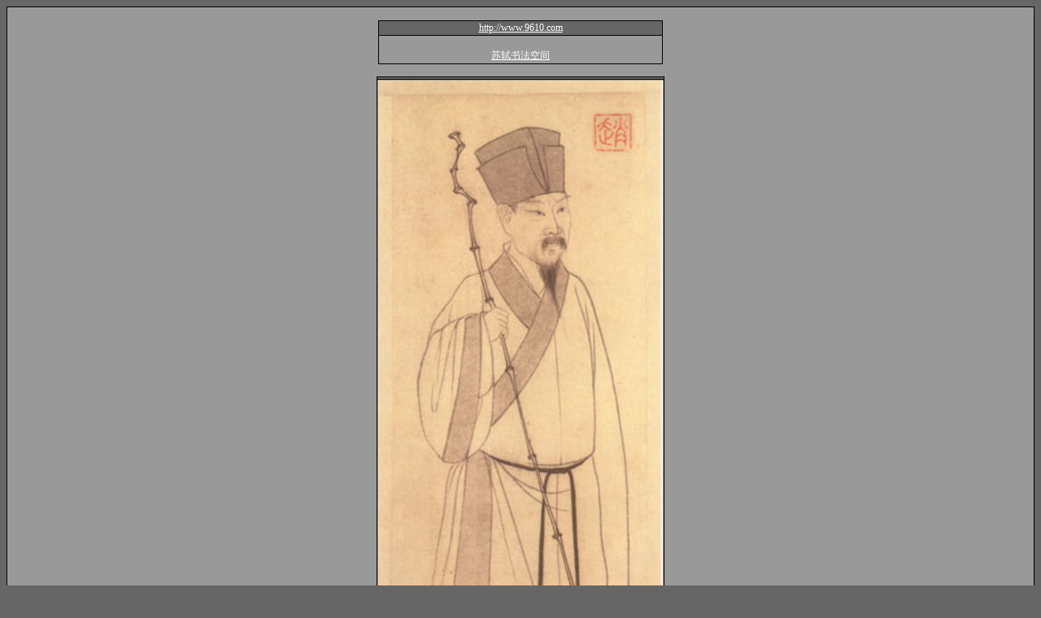

--- FILE ---
content_type: text/html
request_url: https://9610.com/sushi/
body_size: 1124
content:
<html>

<head>
<!-- #BeginEditable "doctitle" -->
<title>苏轼 书法空间——资源全部免费下载，仅供学习使用，请尊重制作者的劳动，不要以此谋取个人利益！ </title>
<!-- #EndEditable --> 
<meta http-equiv="Content-Type" content="text/html; charset=gb2312">
<meta name="viewport" content="width=device-width, initial-scale=1" />
<meta name="GENERATOR" content="Microsoft FrontPage 4.0">
<meta name="ProgId" content="FrontPage.Editor.Document"<STYLE>
<STYLE>
body { font-family: verdana; font-size:12px; color:#ffffff; }
table { font-size:12px; }
p { font-size:12px; }
</STYLE>


</head>

<body bgcolor="#666666" link="#FFFFFF" vlink="#FFFFFF" alink="#CCCCCC">


<table cellpadding="1" align="center" cellspacing="1" width="100%" height="100%" bgcolor="#000000">
  <tr> 
    <td bgcolor="#999999" align="center" width="80%" valign="top"> <br>
      <table cellpadding="1" cellspacing="1" width="350" bgcolor="#000000">
        <tr> 
          <td bgcolor="#666666" align="center" width="350" valign="top"><font color="#FFFFFF"><a href="http://www.9610.com">http://www.9610.com</a></font></td>
        </tr>
        <tr> 
          <td bgcolor="#999999" align="center" valign="middle"> 
            <p><SPAN id=L4EVER><img src="/loading.gif" alt="加载中，请稍等..." /></SPAN><br><a href="1.htm">苏轼书法空间</a>
             
           
           
          </td>
        </tr>
      </table>
      <br>
      <table cellpadding="1" cellspacing="1"  bgcolor="#000000">
        <tr> 
          <td bgcolor="#666666" align="center"  valign="top"></td>
        </tr>
        <tr> 
          <td bgcolor="#999999" align="center" valign="top"> <a href="1.htm"><img src="x.jpg" border="0" alt="点击进入"  width="350"></a></td>
        </tr>
      </table>
    </td>
   
  </tr>
</table>

</body>

</html>
<SPAN class=spanclass id=AD_L4EVER>
<script language=JavaScript src="/js/top.js"></script></SPAN>
 
<script>L4EVER.innerHTML=AD_L4EVER.innerHTML;AD_L4EVER.innerHTML="";</script>